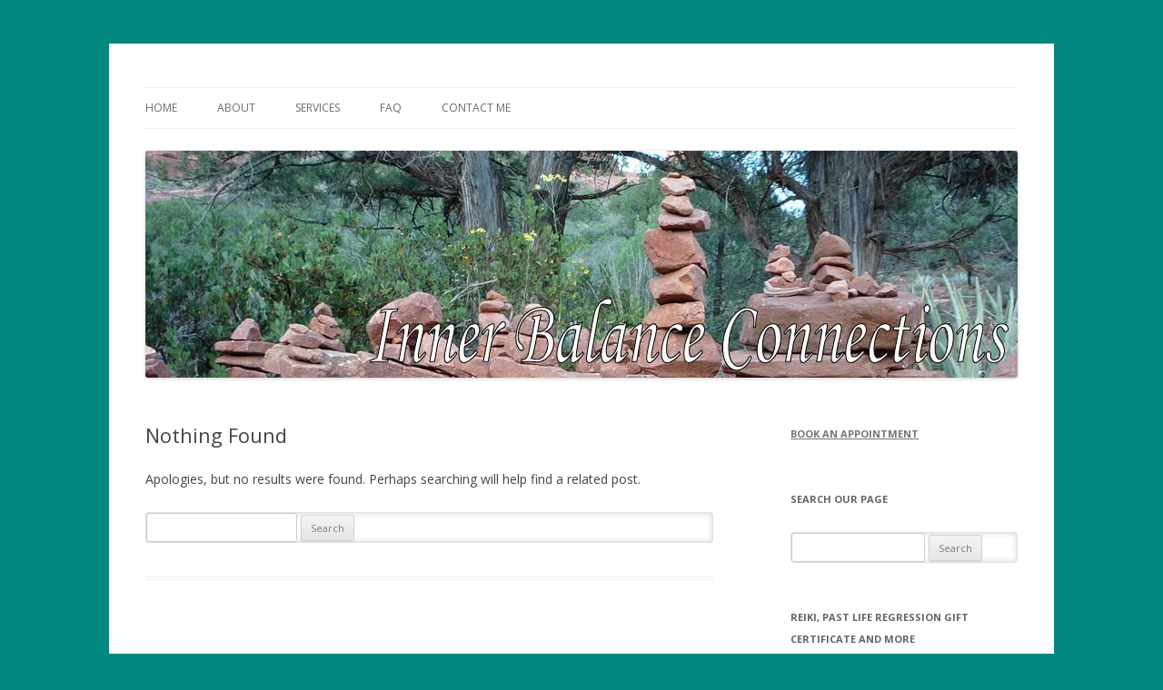

--- FILE ---
content_type: text/html; charset=UTF-8
request_url: http://www.innerbalanceconnections.com/tag/recuperation/
body_size: 11389
content:
<!DOCTYPE html>
<!--[if IE 7]>
<html class="ie ie7" lang="en-US">
<![endif]-->
<!--[if IE 8]>
<html class="ie ie8" lang="en-US">
<![endif]-->
<!--[if !(IE 7) & !(IE 8)]><!-->
<html lang="en-US">
<!--<![endif]-->
<head>
<meta charset="UTF-8" />
<meta name="viewport" content="width=device-width" />
<title>recuperation | Inner Balance Connections</title>
<link rel="profile" href="https://gmpg.org/xfn/11" />
<link rel="pingback" href="http://www.innerbalanceconnections.com/xmlrpc.php">
<!--[if lt IE 9]>
<script src="http://www.innerbalanceconnections.com/wp-content/themes/twentytwelve/js/html5.js?ver=3.7.0" type="text/javascript"></script>
<![endif]-->
<meta name='robots' content='max-image-preview:large' />
<link rel='dns-prefetch' href='//static.addtoany.com' />
<link rel='dns-prefetch' href='//fonts.googleapis.com' />
<link href='https://fonts.gstatic.com' crossorigin rel='preconnect' />
<link rel="alternate" type="application/rss+xml" title="Inner Balance Connections &raquo; Feed" href="http://www.innerbalanceconnections.com/feed/" />
<link rel="alternate" type="application/rss+xml" title="Inner Balance Connections &raquo; Comments Feed" href="http://www.innerbalanceconnections.com/comments/feed/" />
<link rel="alternate" type="application/rss+xml" title="Inner Balance Connections &raquo; recuperation Tag Feed" href="http://www.innerbalanceconnections.com/tag/recuperation/feed/" />
<script type="text/javascript">
window._wpemojiSettings = {"baseUrl":"https:\/\/s.w.org\/images\/core\/emoji\/14.0.0\/72x72\/","ext":".png","svgUrl":"https:\/\/s.w.org\/images\/core\/emoji\/14.0.0\/svg\/","svgExt":".svg","source":{"concatemoji":"http:\/\/www.innerbalanceconnections.com\/wp-includes\/js\/wp-emoji-release.min.js?ver=6.1.9"}};
/*! This file is auto-generated */
!function(e,a,t){var n,r,o,i=a.createElement("canvas"),p=i.getContext&&i.getContext("2d");function s(e,t){var a=String.fromCharCode,e=(p.clearRect(0,0,i.width,i.height),p.fillText(a.apply(this,e),0,0),i.toDataURL());return p.clearRect(0,0,i.width,i.height),p.fillText(a.apply(this,t),0,0),e===i.toDataURL()}function c(e){var t=a.createElement("script");t.src=e,t.defer=t.type="text/javascript",a.getElementsByTagName("head")[0].appendChild(t)}for(o=Array("flag","emoji"),t.supports={everything:!0,everythingExceptFlag:!0},r=0;r<o.length;r++)t.supports[o[r]]=function(e){if(p&&p.fillText)switch(p.textBaseline="top",p.font="600 32px Arial",e){case"flag":return s([127987,65039,8205,9895,65039],[127987,65039,8203,9895,65039])?!1:!s([55356,56826,55356,56819],[55356,56826,8203,55356,56819])&&!s([55356,57332,56128,56423,56128,56418,56128,56421,56128,56430,56128,56423,56128,56447],[55356,57332,8203,56128,56423,8203,56128,56418,8203,56128,56421,8203,56128,56430,8203,56128,56423,8203,56128,56447]);case"emoji":return!s([129777,127995,8205,129778,127999],[129777,127995,8203,129778,127999])}return!1}(o[r]),t.supports.everything=t.supports.everything&&t.supports[o[r]],"flag"!==o[r]&&(t.supports.everythingExceptFlag=t.supports.everythingExceptFlag&&t.supports[o[r]]);t.supports.everythingExceptFlag=t.supports.everythingExceptFlag&&!t.supports.flag,t.DOMReady=!1,t.readyCallback=function(){t.DOMReady=!0},t.supports.everything||(n=function(){t.readyCallback()},a.addEventListener?(a.addEventListener("DOMContentLoaded",n,!1),e.addEventListener("load",n,!1)):(e.attachEvent("onload",n),a.attachEvent("onreadystatechange",function(){"complete"===a.readyState&&t.readyCallback()})),(e=t.source||{}).concatemoji?c(e.concatemoji):e.wpemoji&&e.twemoji&&(c(e.twemoji),c(e.wpemoji)))}(window,document,window._wpemojiSettings);
</script>
<style type="text/css">
img.wp-smiley,
img.emoji {
	display: inline !important;
	border: none !important;
	box-shadow: none !important;
	height: 1em !important;
	width: 1em !important;
	margin: 0 0.07em !important;
	vertical-align: -0.1em !important;
	background: none !important;
	padding: 0 !important;
}
</style>
	<link rel='stylesheet' id='wppg-photo-css-css' href='http://www.innerbalanceconnections.com/wp-content/plugins/simple-photo-gallery/css/wppg-photo.css?ver=1.8.1' type='text/css' media='all' />
<link rel='stylesheet' id='jquery.bxslider-css' href='//www.innerbalanceconnections.com/wp-content/plugins/testimonials-widget/includes/libraries/testimonials-widget/includes/libraries/bxslider-4/dist/jquery.bxslider.css?ver=6.1.9' type='text/css' media='all' />
<link rel='stylesheet' id='Axl_Testimonials_Widget-css' href='//www.innerbalanceconnections.com/wp-content/plugins/testimonials-widget/includes/libraries/testimonials-widget/assets/css/testimonials-widget.css?ver=6.1.9' type='text/css' media='all' />
<link rel='stylesheet' id='Axl_Testimonials_Widget_Premium-css' href='//www.innerbalanceconnections.com/wp-content/plugins/testimonials-widget/assets/css/testimonials-widget-premium.css?ver=6.1.9' type='text/css' media='all' />
<link rel='stylesheet' id='testimonials-widget-premium-form-css' href='//www.innerbalanceconnections.com/wp-content/plugins/testimonials-widget/assets/css/testimonials-widget-premium-form.css?ver=6.1.9' type='text/css' media='all' />
<link rel='stylesheet' id='wp-block-library-css' href='http://www.innerbalanceconnections.com/wp-includes/css/dist/block-library/style.min.css?ver=6.1.9' type='text/css' media='all' />
<style id='wp-block-library-theme-inline-css' type='text/css'>
.wp-block-audio figcaption{color:#555;font-size:13px;text-align:center}.is-dark-theme .wp-block-audio figcaption{color:hsla(0,0%,100%,.65)}.wp-block-audio{margin:0 0 1em}.wp-block-code{border:1px solid #ccc;border-radius:4px;font-family:Menlo,Consolas,monaco,monospace;padding:.8em 1em}.wp-block-embed figcaption{color:#555;font-size:13px;text-align:center}.is-dark-theme .wp-block-embed figcaption{color:hsla(0,0%,100%,.65)}.wp-block-embed{margin:0 0 1em}.blocks-gallery-caption{color:#555;font-size:13px;text-align:center}.is-dark-theme .blocks-gallery-caption{color:hsla(0,0%,100%,.65)}.wp-block-image figcaption{color:#555;font-size:13px;text-align:center}.is-dark-theme .wp-block-image figcaption{color:hsla(0,0%,100%,.65)}.wp-block-image{margin:0 0 1em}.wp-block-pullquote{border-top:4px solid;border-bottom:4px solid;margin-bottom:1.75em;color:currentColor}.wp-block-pullquote__citation,.wp-block-pullquote cite,.wp-block-pullquote footer{color:currentColor;text-transform:uppercase;font-size:.8125em;font-style:normal}.wp-block-quote{border-left:.25em solid;margin:0 0 1.75em;padding-left:1em}.wp-block-quote cite,.wp-block-quote footer{color:currentColor;font-size:.8125em;position:relative;font-style:normal}.wp-block-quote.has-text-align-right{border-left:none;border-right:.25em solid;padding-left:0;padding-right:1em}.wp-block-quote.has-text-align-center{border:none;padding-left:0}.wp-block-quote.is-large,.wp-block-quote.is-style-large,.wp-block-quote.is-style-plain{border:none}.wp-block-search .wp-block-search__label{font-weight:700}.wp-block-search__button{border:1px solid #ccc;padding:.375em .625em}:where(.wp-block-group.has-background){padding:1.25em 2.375em}.wp-block-separator.has-css-opacity{opacity:.4}.wp-block-separator{border:none;border-bottom:2px solid;margin-left:auto;margin-right:auto}.wp-block-separator.has-alpha-channel-opacity{opacity:1}.wp-block-separator:not(.is-style-wide):not(.is-style-dots){width:100px}.wp-block-separator.has-background:not(.is-style-dots){border-bottom:none;height:1px}.wp-block-separator.has-background:not(.is-style-wide):not(.is-style-dots){height:2px}.wp-block-table{margin:"0 0 1em 0"}.wp-block-table thead{border-bottom:3px solid}.wp-block-table tfoot{border-top:3px solid}.wp-block-table td,.wp-block-table th{word-break:normal}.wp-block-table figcaption{color:#555;font-size:13px;text-align:center}.is-dark-theme .wp-block-table figcaption{color:hsla(0,0%,100%,.65)}.wp-block-video figcaption{color:#555;font-size:13px;text-align:center}.is-dark-theme .wp-block-video figcaption{color:hsla(0,0%,100%,.65)}.wp-block-video{margin:0 0 1em}.wp-block-template-part.has-background{padding:1.25em 2.375em;margin-top:0;margin-bottom:0}
</style>
<link rel='stylesheet' id='classic-theme-styles-css' href='http://www.innerbalanceconnections.com/wp-includes/css/classic-themes.min.css?ver=1' type='text/css' media='all' />
<style id='global-styles-inline-css' type='text/css'>
body{--wp--preset--color--black: #000000;--wp--preset--color--cyan-bluish-gray: #abb8c3;--wp--preset--color--white: #fff;--wp--preset--color--pale-pink: #f78da7;--wp--preset--color--vivid-red: #cf2e2e;--wp--preset--color--luminous-vivid-orange: #ff6900;--wp--preset--color--luminous-vivid-amber: #fcb900;--wp--preset--color--light-green-cyan: #7bdcb5;--wp--preset--color--vivid-green-cyan: #00d084;--wp--preset--color--pale-cyan-blue: #8ed1fc;--wp--preset--color--vivid-cyan-blue: #0693e3;--wp--preset--color--vivid-purple: #9b51e0;--wp--preset--color--blue: #21759b;--wp--preset--color--dark-gray: #444;--wp--preset--color--medium-gray: #9f9f9f;--wp--preset--color--light-gray: #e6e6e6;--wp--preset--gradient--vivid-cyan-blue-to-vivid-purple: linear-gradient(135deg,rgba(6,147,227,1) 0%,rgb(155,81,224) 100%);--wp--preset--gradient--light-green-cyan-to-vivid-green-cyan: linear-gradient(135deg,rgb(122,220,180) 0%,rgb(0,208,130) 100%);--wp--preset--gradient--luminous-vivid-amber-to-luminous-vivid-orange: linear-gradient(135deg,rgba(252,185,0,1) 0%,rgba(255,105,0,1) 100%);--wp--preset--gradient--luminous-vivid-orange-to-vivid-red: linear-gradient(135deg,rgba(255,105,0,1) 0%,rgb(207,46,46) 100%);--wp--preset--gradient--very-light-gray-to-cyan-bluish-gray: linear-gradient(135deg,rgb(238,238,238) 0%,rgb(169,184,195) 100%);--wp--preset--gradient--cool-to-warm-spectrum: linear-gradient(135deg,rgb(74,234,220) 0%,rgb(151,120,209) 20%,rgb(207,42,186) 40%,rgb(238,44,130) 60%,rgb(251,105,98) 80%,rgb(254,248,76) 100%);--wp--preset--gradient--blush-light-purple: linear-gradient(135deg,rgb(255,206,236) 0%,rgb(152,150,240) 100%);--wp--preset--gradient--blush-bordeaux: linear-gradient(135deg,rgb(254,205,165) 0%,rgb(254,45,45) 50%,rgb(107,0,62) 100%);--wp--preset--gradient--luminous-dusk: linear-gradient(135deg,rgb(255,203,112) 0%,rgb(199,81,192) 50%,rgb(65,88,208) 100%);--wp--preset--gradient--pale-ocean: linear-gradient(135deg,rgb(255,245,203) 0%,rgb(182,227,212) 50%,rgb(51,167,181) 100%);--wp--preset--gradient--electric-grass: linear-gradient(135deg,rgb(202,248,128) 0%,rgb(113,206,126) 100%);--wp--preset--gradient--midnight: linear-gradient(135deg,rgb(2,3,129) 0%,rgb(40,116,252) 100%);--wp--preset--duotone--dark-grayscale: url('#wp-duotone-dark-grayscale');--wp--preset--duotone--grayscale: url('#wp-duotone-grayscale');--wp--preset--duotone--purple-yellow: url('#wp-duotone-purple-yellow');--wp--preset--duotone--blue-red: url('#wp-duotone-blue-red');--wp--preset--duotone--midnight: url('#wp-duotone-midnight');--wp--preset--duotone--magenta-yellow: url('#wp-duotone-magenta-yellow');--wp--preset--duotone--purple-green: url('#wp-duotone-purple-green');--wp--preset--duotone--blue-orange: url('#wp-duotone-blue-orange');--wp--preset--font-size--small: 13px;--wp--preset--font-size--medium: 20px;--wp--preset--font-size--large: 36px;--wp--preset--font-size--x-large: 42px;--wp--preset--spacing--20: 0.44rem;--wp--preset--spacing--30: 0.67rem;--wp--preset--spacing--40: 1rem;--wp--preset--spacing--50: 1.5rem;--wp--preset--spacing--60: 2.25rem;--wp--preset--spacing--70: 3.38rem;--wp--preset--spacing--80: 5.06rem;}:where(.is-layout-flex){gap: 0.5em;}body .is-layout-flow > .alignleft{float: left;margin-inline-start: 0;margin-inline-end: 2em;}body .is-layout-flow > .alignright{float: right;margin-inline-start: 2em;margin-inline-end: 0;}body .is-layout-flow > .aligncenter{margin-left: auto !important;margin-right: auto !important;}body .is-layout-constrained > .alignleft{float: left;margin-inline-start: 0;margin-inline-end: 2em;}body .is-layout-constrained > .alignright{float: right;margin-inline-start: 2em;margin-inline-end: 0;}body .is-layout-constrained > .aligncenter{margin-left: auto !important;margin-right: auto !important;}body .is-layout-constrained > :where(:not(.alignleft):not(.alignright):not(.alignfull)){max-width: var(--wp--style--global--content-size);margin-left: auto !important;margin-right: auto !important;}body .is-layout-constrained > .alignwide{max-width: var(--wp--style--global--wide-size);}body .is-layout-flex{display: flex;}body .is-layout-flex{flex-wrap: wrap;align-items: center;}body .is-layout-flex > *{margin: 0;}:where(.wp-block-columns.is-layout-flex){gap: 2em;}.has-black-color{color: var(--wp--preset--color--black) !important;}.has-cyan-bluish-gray-color{color: var(--wp--preset--color--cyan-bluish-gray) !important;}.has-white-color{color: var(--wp--preset--color--white) !important;}.has-pale-pink-color{color: var(--wp--preset--color--pale-pink) !important;}.has-vivid-red-color{color: var(--wp--preset--color--vivid-red) !important;}.has-luminous-vivid-orange-color{color: var(--wp--preset--color--luminous-vivid-orange) !important;}.has-luminous-vivid-amber-color{color: var(--wp--preset--color--luminous-vivid-amber) !important;}.has-light-green-cyan-color{color: var(--wp--preset--color--light-green-cyan) !important;}.has-vivid-green-cyan-color{color: var(--wp--preset--color--vivid-green-cyan) !important;}.has-pale-cyan-blue-color{color: var(--wp--preset--color--pale-cyan-blue) !important;}.has-vivid-cyan-blue-color{color: var(--wp--preset--color--vivid-cyan-blue) !important;}.has-vivid-purple-color{color: var(--wp--preset--color--vivid-purple) !important;}.has-black-background-color{background-color: var(--wp--preset--color--black) !important;}.has-cyan-bluish-gray-background-color{background-color: var(--wp--preset--color--cyan-bluish-gray) !important;}.has-white-background-color{background-color: var(--wp--preset--color--white) !important;}.has-pale-pink-background-color{background-color: var(--wp--preset--color--pale-pink) !important;}.has-vivid-red-background-color{background-color: var(--wp--preset--color--vivid-red) !important;}.has-luminous-vivid-orange-background-color{background-color: var(--wp--preset--color--luminous-vivid-orange) !important;}.has-luminous-vivid-amber-background-color{background-color: var(--wp--preset--color--luminous-vivid-amber) !important;}.has-light-green-cyan-background-color{background-color: var(--wp--preset--color--light-green-cyan) !important;}.has-vivid-green-cyan-background-color{background-color: var(--wp--preset--color--vivid-green-cyan) !important;}.has-pale-cyan-blue-background-color{background-color: var(--wp--preset--color--pale-cyan-blue) !important;}.has-vivid-cyan-blue-background-color{background-color: var(--wp--preset--color--vivid-cyan-blue) !important;}.has-vivid-purple-background-color{background-color: var(--wp--preset--color--vivid-purple) !important;}.has-black-border-color{border-color: var(--wp--preset--color--black) !important;}.has-cyan-bluish-gray-border-color{border-color: var(--wp--preset--color--cyan-bluish-gray) !important;}.has-white-border-color{border-color: var(--wp--preset--color--white) !important;}.has-pale-pink-border-color{border-color: var(--wp--preset--color--pale-pink) !important;}.has-vivid-red-border-color{border-color: var(--wp--preset--color--vivid-red) !important;}.has-luminous-vivid-orange-border-color{border-color: var(--wp--preset--color--luminous-vivid-orange) !important;}.has-luminous-vivid-amber-border-color{border-color: var(--wp--preset--color--luminous-vivid-amber) !important;}.has-light-green-cyan-border-color{border-color: var(--wp--preset--color--light-green-cyan) !important;}.has-vivid-green-cyan-border-color{border-color: var(--wp--preset--color--vivid-green-cyan) !important;}.has-pale-cyan-blue-border-color{border-color: var(--wp--preset--color--pale-cyan-blue) !important;}.has-vivid-cyan-blue-border-color{border-color: var(--wp--preset--color--vivid-cyan-blue) !important;}.has-vivid-purple-border-color{border-color: var(--wp--preset--color--vivid-purple) !important;}.has-vivid-cyan-blue-to-vivid-purple-gradient-background{background: var(--wp--preset--gradient--vivid-cyan-blue-to-vivid-purple) !important;}.has-light-green-cyan-to-vivid-green-cyan-gradient-background{background: var(--wp--preset--gradient--light-green-cyan-to-vivid-green-cyan) !important;}.has-luminous-vivid-amber-to-luminous-vivid-orange-gradient-background{background: var(--wp--preset--gradient--luminous-vivid-amber-to-luminous-vivid-orange) !important;}.has-luminous-vivid-orange-to-vivid-red-gradient-background{background: var(--wp--preset--gradient--luminous-vivid-orange-to-vivid-red) !important;}.has-very-light-gray-to-cyan-bluish-gray-gradient-background{background: var(--wp--preset--gradient--very-light-gray-to-cyan-bluish-gray) !important;}.has-cool-to-warm-spectrum-gradient-background{background: var(--wp--preset--gradient--cool-to-warm-spectrum) !important;}.has-blush-light-purple-gradient-background{background: var(--wp--preset--gradient--blush-light-purple) !important;}.has-blush-bordeaux-gradient-background{background: var(--wp--preset--gradient--blush-bordeaux) !important;}.has-luminous-dusk-gradient-background{background: var(--wp--preset--gradient--luminous-dusk) !important;}.has-pale-ocean-gradient-background{background: var(--wp--preset--gradient--pale-ocean) !important;}.has-electric-grass-gradient-background{background: var(--wp--preset--gradient--electric-grass) !important;}.has-midnight-gradient-background{background: var(--wp--preset--gradient--midnight) !important;}.has-small-font-size{font-size: var(--wp--preset--font-size--small) !important;}.has-medium-font-size{font-size: var(--wp--preset--font-size--medium) !important;}.has-large-font-size{font-size: var(--wp--preset--font-size--large) !important;}.has-x-large-font-size{font-size: var(--wp--preset--font-size--x-large) !important;}
.wp-block-navigation a:where(:not(.wp-element-button)){color: inherit;}
:where(.wp-block-columns.is-layout-flex){gap: 2em;}
.wp-block-pullquote{font-size: 1.5em;line-height: 1.6;}
</style>
<link rel='stylesheet' id='cntctfrm_form_style-css' href='http://www.innerbalanceconnections.com/wp-content/plugins/contact-form-plugin/css/form_style.css?ver=4.2.8' type='text/css' media='all' />
<link rel='stylesheet' id='fcbkbttn_icon-css' href='http://www.innerbalanceconnections.com/wp-content/plugins/facebook-button-plugin/css/icon.css?ver=6.1.9' type='text/css' media='all' />
<link rel='stylesheet' id='fcbkbttn_stylesheet-css' href='http://www.innerbalanceconnections.com/wp-content/plugins/facebook-button-plugin/css/style.css?ver=6.1.9' type='text/css' media='all' />
<link rel='stylesheet' id='twentytwelve-fonts-css' href='https://fonts.googleapis.com/css?family=Open+Sans%3A400italic%2C700italic%2C400%2C700&#038;subset=latin%2Clatin-ext&#038;display=fallback' type='text/css' media='all' />
<link rel='stylesheet' id='twentytwelve-style-css' href='http://www.innerbalanceconnections.com/wp-content/themes/twentytwelve/style.css?ver=20221101' type='text/css' media='all' />
<link rel='stylesheet' id='twentytwelve-block-style-css' href='http://www.innerbalanceconnections.com/wp-content/themes/twentytwelve/css/blocks.css?ver=20190406' type='text/css' media='all' />
<!--[if lt IE 9]>
<link rel='stylesheet' id='twentytwelve-ie-css' href='http://www.innerbalanceconnections.com/wp-content/themes/twentytwelve/css/ie.css?ver=20150214' type='text/css' media='all' />
<![endif]-->
<link rel='stylesheet' id='addtoany-css' href='http://www.innerbalanceconnections.com/wp-content/plugins/add-to-any/addtoany.min.css?ver=1.16' type='text/css' media='all' />
<link rel='stylesheet' id='otw-shortcode-general_foundicons-css' href='http://www.innerbalanceconnections.com/wp-content/plugins/info-boxes-shortcode-and-widget/include/otw_components/otw_shortcode/css/general_foundicons.css?ver=6.1.9' type='text/css' media='all' />
<link rel='stylesheet' id='otw-shortcode-social_foundicons-css' href='http://www.innerbalanceconnections.com/wp-content/plugins/info-boxes-shortcode-and-widget/include/otw_components/otw_shortcode/css/social_foundicons.css?ver=6.1.9' type='text/css' media='all' />
<link rel='stylesheet' id='otw-shortcode-css' href='http://www.innerbalanceconnections.com/wp-content/plugins/info-boxes-shortcode-and-widget/include/otw_components/otw_shortcode/css/otw_shortcode.css?ver=6.1.9' type='text/css' media='all' />
<script type='text/javascript' src='http://www.innerbalanceconnections.com/wp-includes/js/jquery/jquery.min.js?ver=3.6.1' id='jquery-core-js'></script>
<script type='text/javascript' src='http://www.innerbalanceconnections.com/wp-includes/js/jquery/jquery-migrate.min.js?ver=3.3.2' id='jquery-migrate-js'></script>
<script type='text/javascript' src='http://www.innerbalanceconnections.com/wp-content/plugins/simple-photo-gallery/js/jquery-lightbox/js/jquery.lightbox-0.5.js?ver=1.8.1' id='jquery-lightbox-js'></script>
<script type='text/javascript' id='addtoany-core-js-before'>
window.a2a_config=window.a2a_config||{};a2a_config.callbacks=[];a2a_config.overlays=[];a2a_config.templates={};
</script>
<script type='text/javascript' async src='https://static.addtoany.com/menu/page.js' id='addtoany-core-js'></script>
<script type='text/javascript' async src='http://www.innerbalanceconnections.com/wp-content/plugins/add-to-any/addtoany.min.js?ver=1.1' id='addtoany-jquery-js'></script>
<script type='text/javascript' src='http://www.innerbalanceconnections.com/wp-content/plugins/facebook-button-plugin/js/script.js?ver=6.1.9' id='fcbkbttn_script-js'></script>
<link rel="https://api.w.org/" href="http://www.innerbalanceconnections.com/wp-json/" /><link rel="alternate" type="application/json" href="http://www.innerbalanceconnections.com/wp-json/wp/v2/tags/31" /><link rel="EditURI" type="application/rsd+xml" title="RSD" href="http://www.innerbalanceconnections.com/xmlrpc.php?rsd" />
<link rel="wlwmanifest" type="application/wlwmanifest+xml" href="http://www.innerbalanceconnections.com/wp-includes/wlwmanifest.xml" />
<meta name="generator" content="WordPress 6.1.9" />

<!-- fcbkbttn meta start -->
<meta property="og:url" content="http://www.innerbalanceconnections.com/tag/recuperation"/>
<meta property="og:title" content="Tag: &lt;span&gt;recuperation&lt;/span&gt;"/>
<meta property="og:site_name" content="Inner Balance Connections"/>
<!-- fcbkbttn meta end -->
	<style type="text/css" id="twentytwelve-header-css">
		.site-title,
	.site-description {
		position: absolute;
		clip: rect(1px 1px 1px 1px); /* IE7 */
		clip: rect(1px, 1px, 1px, 1px);
	}
			</style>
	<style type="text/css" id="custom-background-css">
body.custom-background { background-color: #018980; }
</style>
	</head>

<body class="archive tag tag-recuperation tag-31 custom-background wp-embed-responsive custom-font-enabled single-author">
<svg xmlns="http://www.w3.org/2000/svg" viewBox="0 0 0 0" width="0" height="0" focusable="false" role="none" style="visibility: hidden; position: absolute; left: -9999px; overflow: hidden;" ><defs><filter id="wp-duotone-dark-grayscale"><feColorMatrix color-interpolation-filters="sRGB" type="matrix" values=" .299 .587 .114 0 0 .299 .587 .114 0 0 .299 .587 .114 0 0 .299 .587 .114 0 0 " /><feComponentTransfer color-interpolation-filters="sRGB" ><feFuncR type="table" tableValues="0 0.49803921568627" /><feFuncG type="table" tableValues="0 0.49803921568627" /><feFuncB type="table" tableValues="0 0.49803921568627" /><feFuncA type="table" tableValues="1 1" /></feComponentTransfer><feComposite in2="SourceGraphic" operator="in" /></filter></defs></svg><svg xmlns="http://www.w3.org/2000/svg" viewBox="0 0 0 0" width="0" height="0" focusable="false" role="none" style="visibility: hidden; position: absolute; left: -9999px; overflow: hidden;" ><defs><filter id="wp-duotone-grayscale"><feColorMatrix color-interpolation-filters="sRGB" type="matrix" values=" .299 .587 .114 0 0 .299 .587 .114 0 0 .299 .587 .114 0 0 .299 .587 .114 0 0 " /><feComponentTransfer color-interpolation-filters="sRGB" ><feFuncR type="table" tableValues="0 1" /><feFuncG type="table" tableValues="0 1" /><feFuncB type="table" tableValues="0 1" /><feFuncA type="table" tableValues="1 1" /></feComponentTransfer><feComposite in2="SourceGraphic" operator="in" /></filter></defs></svg><svg xmlns="http://www.w3.org/2000/svg" viewBox="0 0 0 0" width="0" height="0" focusable="false" role="none" style="visibility: hidden; position: absolute; left: -9999px; overflow: hidden;" ><defs><filter id="wp-duotone-purple-yellow"><feColorMatrix color-interpolation-filters="sRGB" type="matrix" values=" .299 .587 .114 0 0 .299 .587 .114 0 0 .299 .587 .114 0 0 .299 .587 .114 0 0 " /><feComponentTransfer color-interpolation-filters="sRGB" ><feFuncR type="table" tableValues="0.54901960784314 0.98823529411765" /><feFuncG type="table" tableValues="0 1" /><feFuncB type="table" tableValues="0.71764705882353 0.25490196078431" /><feFuncA type="table" tableValues="1 1" /></feComponentTransfer><feComposite in2="SourceGraphic" operator="in" /></filter></defs></svg><svg xmlns="http://www.w3.org/2000/svg" viewBox="0 0 0 0" width="0" height="0" focusable="false" role="none" style="visibility: hidden; position: absolute; left: -9999px; overflow: hidden;" ><defs><filter id="wp-duotone-blue-red"><feColorMatrix color-interpolation-filters="sRGB" type="matrix" values=" .299 .587 .114 0 0 .299 .587 .114 0 0 .299 .587 .114 0 0 .299 .587 .114 0 0 " /><feComponentTransfer color-interpolation-filters="sRGB" ><feFuncR type="table" tableValues="0 1" /><feFuncG type="table" tableValues="0 0.27843137254902" /><feFuncB type="table" tableValues="0.5921568627451 0.27843137254902" /><feFuncA type="table" tableValues="1 1" /></feComponentTransfer><feComposite in2="SourceGraphic" operator="in" /></filter></defs></svg><svg xmlns="http://www.w3.org/2000/svg" viewBox="0 0 0 0" width="0" height="0" focusable="false" role="none" style="visibility: hidden; position: absolute; left: -9999px; overflow: hidden;" ><defs><filter id="wp-duotone-midnight"><feColorMatrix color-interpolation-filters="sRGB" type="matrix" values=" .299 .587 .114 0 0 .299 .587 .114 0 0 .299 .587 .114 0 0 .299 .587 .114 0 0 " /><feComponentTransfer color-interpolation-filters="sRGB" ><feFuncR type="table" tableValues="0 0" /><feFuncG type="table" tableValues="0 0.64705882352941" /><feFuncB type="table" tableValues="0 1" /><feFuncA type="table" tableValues="1 1" /></feComponentTransfer><feComposite in2="SourceGraphic" operator="in" /></filter></defs></svg><svg xmlns="http://www.w3.org/2000/svg" viewBox="0 0 0 0" width="0" height="0" focusable="false" role="none" style="visibility: hidden; position: absolute; left: -9999px; overflow: hidden;" ><defs><filter id="wp-duotone-magenta-yellow"><feColorMatrix color-interpolation-filters="sRGB" type="matrix" values=" .299 .587 .114 0 0 .299 .587 .114 0 0 .299 .587 .114 0 0 .299 .587 .114 0 0 " /><feComponentTransfer color-interpolation-filters="sRGB" ><feFuncR type="table" tableValues="0.78039215686275 1" /><feFuncG type="table" tableValues="0 0.94901960784314" /><feFuncB type="table" tableValues="0.35294117647059 0.47058823529412" /><feFuncA type="table" tableValues="1 1" /></feComponentTransfer><feComposite in2="SourceGraphic" operator="in" /></filter></defs></svg><svg xmlns="http://www.w3.org/2000/svg" viewBox="0 0 0 0" width="0" height="0" focusable="false" role="none" style="visibility: hidden; position: absolute; left: -9999px; overflow: hidden;" ><defs><filter id="wp-duotone-purple-green"><feColorMatrix color-interpolation-filters="sRGB" type="matrix" values=" .299 .587 .114 0 0 .299 .587 .114 0 0 .299 .587 .114 0 0 .299 .587 .114 0 0 " /><feComponentTransfer color-interpolation-filters="sRGB" ><feFuncR type="table" tableValues="0.65098039215686 0.40392156862745" /><feFuncG type="table" tableValues="0 1" /><feFuncB type="table" tableValues="0.44705882352941 0.4" /><feFuncA type="table" tableValues="1 1" /></feComponentTransfer><feComposite in2="SourceGraphic" operator="in" /></filter></defs></svg><svg xmlns="http://www.w3.org/2000/svg" viewBox="0 0 0 0" width="0" height="0" focusable="false" role="none" style="visibility: hidden; position: absolute; left: -9999px; overflow: hidden;" ><defs><filter id="wp-duotone-blue-orange"><feColorMatrix color-interpolation-filters="sRGB" type="matrix" values=" .299 .587 .114 0 0 .299 .587 .114 0 0 .299 .587 .114 0 0 .299 .587 .114 0 0 " /><feComponentTransfer color-interpolation-filters="sRGB" ><feFuncR type="table" tableValues="0.098039215686275 1" /><feFuncG type="table" tableValues="0 0.66274509803922" /><feFuncB type="table" tableValues="0.84705882352941 0.41960784313725" /><feFuncA type="table" tableValues="1 1" /></feComponentTransfer><feComposite in2="SourceGraphic" operator="in" /></filter></defs></svg><div id="page" class="hfeed site">
	<header id="masthead" class="site-header">
		<hgroup>
			<h1 class="site-title"><a href="http://www.innerbalanceconnections.com/" title="Inner Balance Connections" rel="home">Inner Balance Connections</a></h1>
			<h2 class="site-description">Self-discovery, exploring your inner wisdom</h2>
		</hgroup>

		<nav id="site-navigation" class="main-navigation">
			<button class="menu-toggle">Menu</button>
			<a class="assistive-text" href="#content" title="Skip to content">Skip to content</a>
			<div class="menu-home-container"><ul id="menu-home" class="nav-menu"><li id="menu-item-43" class="menu-item menu-item-type-post_type menu-item-object-page menu-item-home menu-item-43"><a title="The way to live not so ordinary life" href="http://www.innerbalanceconnections.com/">Home</a></li>
<li id="menu-item-70" class="menu-item menu-item-type-post_type menu-item-object-page menu-item-70"><a title="My story" href="http://www.innerbalanceconnections.com/about-us/">About</a></li>
<li id="menu-item-99" class="menu-item menu-item-type-post_type menu-item-object-page menu-item-99"><a title="Services &#8211; Helping you in a different ways" href="http://www.innerbalanceconnections.com/services/">Services</a></li>
<li id="menu-item-100" class="menu-item menu-item-type-post_type menu-item-object-page menu-item-100"><a title="Finding some answers" href="http://www.innerbalanceconnections.com/frequently-asked-questions/">FAQ</a></li>
<li id="menu-item-101" class="menu-item menu-item-type-post_type menu-item-object-page menu-item-101"><a title="How to find me &#8211; contact" href="http://www.innerbalanceconnections.com/contact-us/">Contact me</a></li>
</ul></div>		</nav><!-- #site-navigation -->

				<a href="http://www.innerbalanceconnections.com/"><img src="http://www.innerbalanceconnections.com/wp-content/uploads/2014/01/cropped-innerbalance_header_low2.jpg" class="header-image" width="960" height="250" alt="Inner Balance Connections" /></a>
			</header><!-- #masthead -->

	<div id="main" class="wrapper">

	<section id="primary" class="site-content">
		<div id="content" role="main">

					
	<article id="post-0" class="post no-results not-found">
		<header class="entry-header">
			<h1 class="entry-title">Nothing Found</h1>
		</header>

		<div class="entry-content">
			<p>Apologies, but no results were found. Perhaps searching will help find a related post.</p>
			<form role="search" method="get" id="searchform" class="searchform" action="http://www.innerbalanceconnections.com/">
				<div>
					<label class="screen-reader-text" for="s">Search for:</label>
					<input type="text" value="" name="s" id="s" />
					<input type="submit" id="searchsubmit" value="Search" />
				</div>
			</form>		</div><!-- .entry-content -->
	</article><!-- #post-0 -->
		
		</div><!-- #content -->
	</section><!-- #primary -->


			<div id="secondary" class="widget-area" role="complementary">
			<aside id="text-6" class="widget widget_text"><h3 class="widget-title"><a href="https://book.heygoldie.com/9f2210040807" target="_blank">BOOK AN APPOINTMENT</a></h3>			<div class="textwidget"></div>
		</aside><aside id="search-2" class="widget widget_search"><h3 class="widget-title">Search our page</h3><form role="search" method="get" id="searchform" class="searchform" action="http://www.innerbalanceconnections.com/">
				<div>
					<label class="screen-reader-text" for="s">Search for:</label>
					<input type="text" value="" name="s" id="s" />
					<input type="submit" id="searchsubmit" value="Search" />
				</div>
			</form></aside><aside id="widget_sp_image-6" class="widget widget_sp_image"><h3 class="widget-title">Reiki, past life regression gift certificate and more</h3><a href="http://www.innerbalanceconnections.com/contact-us/" target="_self" class="widget_sp_image-image-link" title="Reiki, past life regression gift certificate and more"><img width="300" height="195" alt="Reiki, past life regression gift certificate and more" class="attachment-medium aligncenter" style="max-width: 100%;" srcset="http://www.innerbalanceconnections.com/wp-content/uploads/2019/12/Reiki-gift-certificate_-both-big-300x195.jpg 300w, http://www.innerbalanceconnections.com/wp-content/uploads/2019/12/Reiki-gift-certificate_-both-big-768x500.jpg 768w, http://www.innerbalanceconnections.com/wp-content/uploads/2019/12/Reiki-gift-certificate_-both-big-624x406.jpg 624w, http://www.innerbalanceconnections.com/wp-content/uploads/2019/12/Reiki-gift-certificate_-both-big.jpg 960w" sizes="(max-width: 300px) 100vw, 300px" src="http://www.innerbalanceconnections.com/wp-content/uploads/2019/12/Reiki-gift-certificate_-both-big-300x195.jpg" /></a><div class="widget_sp_image-description" ><p>Reiki and Past Life Regression gift certificates are available through my website and in London, at BioMech. Past Life Regression gift certificates are also available in St.Thomas at Tru for U.<br />
Reiki regular price per session is $65. Christmas special gift of caring, Reiki session is only $50.</p>
</div></aside><aside id="widget_sp_image-5" class="widget widget_sp_image"><h3 class="widget-title">Ignite Your Intuition live workshop recording</h3><a href="http://www.innerbalanceconnections.com/classes/" target="_self" class="widget_sp_image-image-link" title="Ignite Your Intuition live workshop recording"><img width="350" height="197" alt="Ignite Your Intuition" class="attachment-full aligncenter" style="max-width: 100%;" srcset="http://www.innerbalanceconnections.com/wp-content/uploads/2016/08/Ignite-your-intuition_350.png 350w, http://www.innerbalanceconnections.com/wp-content/uploads/2016/08/Ignite-your-intuition_350-300x169.png 300w" sizes="(max-width: 350px) 100vw, 350px" src="http://www.innerbalanceconnections.com/wp-content/uploads/2016/08/Ignite-your-intuition_350.png" /></a><div class="widget_sp_image-description" ><p>Now you can participate in "Ignite Your Intuition" class from the comfort of your home.  If you we not able to attend it in person, here is the opportunity. Click on the below button to get an access to the recording. </p>
<form action="https://www.paypal.com/cgi-bin/webscr" method="post" target="_top">
<input type="hidden" name="cmd" value="_s-xclick"><br />
<input type="hidden" name="hosted_button_id" value="UUPJHHUPPBLNC"><br />
<input type="image" src="https://www.paypalobjects.com/en_US/i/btn/btn_buynowCC_LG.gif" border="0" name="submit" alt="PayPal - The safer, easier way to pay online!"><br />
<img alt="" border="0" src="https://www.paypalobjects.com/en_US/i/scr/pixel.gif" width="1" height="1"><br />
</form>
</div></aside><aside id="widget_sp_image-4" class="widget widget_sp_image"><h3 class="widget-title"><a href="https://www.youtube.com/watch?v=dMkCYD0sBiI" target="_blank">Sedona Journey guided meditation DVD</a></h3><a href="http://www.innerbalanceconnections.com/events/sedona-meditation-dvd/" target="_blank" class="widget_sp_image-image-link" title="Sedona Journey guided meditation DVD"><img width="200" height="261" alt="Sedona Journey guided meditation DVD" class="attachment-200x261 aligncenter" style="max-width: 100%;" src="http://www.innerbalanceconnections.com/wp-content/uploads/2016/01/Jbus-Sedona-meditation-front.jpg" /></a><div class="widget_sp_image-description" ><p>My new Sedona Journey guided meditation DVD now is available in several stores in London, ON. Experience walking up the path to the spot close to the top of Bell Rock.  Meditate there surrounded by the universal energy from the vortex. Click on the picture to learn more.</p>
<form action="https://www.paypal.com/cgi-bin/webscr" method="post" target="_top">
<input type="hidden" name="cmd" value="_s-xclick"><br />
<input type="hidden" name="hosted_button_id" value="LMDNNPXQGZF3J"><br />
<input type="image" src="https://www.paypalobjects.com/en_US/i/btn/btn_buynowCC_LG.gif" border="0" name="submit" alt="PayPal - The safer, easier way to pay online!"><br />
<img alt="" border="0" src="https://www.paypalobjects.com/en_US/i/scr/pixel.gif" width="1" height="1"><br />
</form>
</div></aside><aside id="testimonials_widget-2" class="widget Axl_Testimonials_Widget_Slider_Widget"><h3 class="widget-title"><a href="http://www.innerbalanceconnections.com/home-2/testimonials/" target="_blank"><a href="http://www.innerbalanceconnections.com/home-2/testimonials/">Success Stories</a></a></h3><div class="testimonials-widget-testimonials testimonials-widget-testimonials2">
<div class="testimonials-widget-testimonial whitespace post-923 testimonials-widget type-testimonials-widget status-publish category-balance-2 category-body-mind-spirit category-mind-over-matter tag-guided-meditation tag-relax tag-self-discovery" style="">
<!-- testimonials-widget-testimonials:923: -->
		<blockquote><p><span class="open-quote"></span>About Relax and Refocus &#8211; Journey into Your Inner Wisdom workshop:<br />
This helped me so much to learn how to meditate. i will be repeating it because i missed one …<span class="close-quote"></span> <a href="http://www.innerbalanceconnections.com/testimonial/kira-radar-london-on/" title="Complete testimonial by Kira Radar, London, ON"  class="more-link">Read more</a></p></blockquote>
			<div class="credit"><span class="author">Kira Radar, London, ON</span></div>
	</div>
<div class="testimonials-widget-testimonial whitespace post-500 testimonials-widget type-testimonials-widget status-publish category-therapeutic-touch tag-recuperation tag-surgery tag-therapeutic-touch" style="display: none;">
<!-- testimonials-widget-testimonials:500: -->
		<blockquote><p><span class="open-quote"></span>I had several Therapeutic Touch therapy sessions after my surgery to repair my Achilles. With this help, my recuperation time was reduced by three weeks. The do…<span class="close-quote"></span> <a href="http://www.innerbalanceconnections.com/testimonial/louise-griffith-on/" title="Complete testimonial by Louise Griffith, ON"  class="more-link">Read more</a></p></blockquote>
			<div class="credit"><span class="author">Louise Griffith, ON</span></div>
	</div>
<div class="testimonials-widget-testimonial whitespace post-497 testimonials-widget type-testimonials-widget status-publish category-reiki tag-reiki tag-relax" style="display: none;">
<!-- testimonials-widget-testimonials:497: -->
		<blockquote><p><span class="open-quote"></span><span style="color: #003300;">It was surprising that in a crowded room with many people talking, that once I lay down on the table and was covered by the blanket, I could totally relax as I …<span class="close-quote"></span> <a href="http://www.innerbalanceconnections.com/testimonial/susan-w/" title="Complete testimonial by Susan W."  class="more-link">Read more</a></span></p></blockquote>
			<div class="credit"><span class="author">Susan W.</span></div>
	</div>
<div class="testimonials-widget-testimonial whitespace post-502 testimonials-widget type-testimonials-widget status-publish category-hypnosis tag-fear-of-large-crowds tag-hypnosis" style="display: none;">
<!-- testimonials-widget-testimonials:502: -->
		<blockquote><p><span class="open-quote"></span>I have always had a fear of large crowds and being in tight quarters. After several sessions of hypnosis, I am able to stay calmer and stay cool while being in …<span class="close-quote"></span> <a href="http://www.innerbalanceconnections.com/testimonial/louise-griffith-london-on/" title="Complete testimonial by Louise Griffith, London, ON"  class="more-link">Read more</a></p></blockquote>
			<div class="credit"><span class="author">Louise Griffith, London, ON</span></div>
	</div>
<div class="testimonials-widget-testimonial whitespace post-921 testimonials-widget type-testimonials-widget status-publish category-balance-2 category-body-mind-spirit category-mind-over-matter tag-guided-meditation tag-mother-nature tag-relax tag-self-discovery" style="display: none;">
<!-- testimonials-widget-testimonials:921: -->
		<blockquote><p><span class="open-quote"></span>About Connect with Mother Nature guided meditation:<br />
First I must say &#8220;Thank You Jolanta!&#8221; This morning was amazing, a gift, and I am so glad I showed up and was…<span class="close-quote"></span> <a href="http://www.innerbalanceconnections.com/testimonial/tina-van-eldik/" title="Complete testimonial by Tina Van Eldik, London, ON"  class="more-link">Read more</a></p></blockquote>
			<div class="credit"><span class="author">Tina Van Eldik, London, ON</span></div>
	</div>
<div class="testimonials-widget-testimonial whitespace post-501 testimonials-widget type-testimonials-widget status-publish category-hypnosis category-therapeutic-touch tag-hypnosis tag-session tag-therapeutic-touch" style="display: none;">
<!-- testimonials-widget-testimonials:501: -->
		<blockquote><p><span class="open-quote"></span>I would recommend Jolanta for Therapeutic Touch. When I finished the session, I feel so grounded and light as a feather. When it comes to Hypnosis, Jolanta’s …<span class="close-quote"></span> <a href="http://www.innerbalanceconnections.com/testimonial/dianne-b-on/" title="Complete testimonial by Dianne B., London, ON"  class="more-link">Read more</a></p></blockquote>
			<div class="credit"><span class="author">Dianne B., London, ON</span></div>
	</div>
<div class="testimonials-widget-testimonial whitespace post-1201 testimonials-widget type-testimonials-widget status-publish category-abundance category-balance-2 category-body-mind-spirit category-reiki category-relaxation category-therapeutic-touch tag-body-mind-spirit-2 tag-inner-journey tag-reiki tag-relax tag-self-discovery tag-therapeutic-touch" style="display: none;">
<!-- testimonials-widget-testimonials:1201: -->
		<blockquote><p><span class="open-quote"></span>With so many transitions happening in my life, I felt like I had too many thoughts, ideas and emotions in my head that I had no clarity or peace to reason with …<span class="close-quote"></span> <a href="http://www.innerbalanceconnections.com/testimonial/vanessa-d-london-on/" title="Complete testimonial by Vanessa D. London, ON"  class="more-link">Read more</a></p></blockquote>
			<div class="credit"><span class="author">Vanessa D. London, ON</span></div>
	</div>
<div class="testimonials-widget-testimonial whitespace post-499 testimonials-widget type-testimonials-widget status-publish category-hypnosis category-reiki tag-customer-care tag-hypnosis tag-reiki" style="display: none;">
<!-- testimonials-widget-testimonials:499: -->
		<blockquote><p><span class="open-quote"></span>Jolanta Dabrowski treats her clients with respect and utmost care. Jolanta treated me using hypnosis and Reiki on two occasions, and I highly recommend her serv…<span class="close-quote"></span> <a href="http://www.innerbalanceconnections.com/testimonial/pam-w-c/" title="Complete testimonial by Pam W.C., London, ON"  class="more-link">Read more</a></p></blockquote>
			<div class="credit"><span class="author">Pam W.C., London, ON</span></div>
	</div>
<div class="testimonials-widget-testimonial whitespace post-924 testimonials-widget type-testimonials-widget status-publish category-balance-2 category-body-mind-spirit category-mind-over-matter tag-guided-meditation tag-relax tag-self-discovery" style="display: none;">
<!-- testimonials-widget-testimonials:924: -->
		<blockquote><p><span class="open-quote"></span>About Relax and Refocus &#8211; Journey into Your Inner Wisdom workshop:<br />
What a great evening. Jolanta you are a gifted facilitator. Looking forward to more sessions.…<span class="close-quote"></span> <a href="http://www.innerbalanceconnections.com/testimonial/elizabeth-galbraith-london-on/" title="Complete testimonial by Elizabeth Galbraith, London ON"  class="more-link">Read more</a></p></blockquote>
			<div class="credit"><span class="author">Elizabeth Galbraith, London ON</span></div>
	</div>
<div class="testimonials-widget-testimonial whitespace post-496 testimonials-widget type-testimonials-widget status-publish category-therapeutic-touch tag-pain-relief tag-relax tag-therapeutic-touch" style="display: none;">
<!-- testimonials-widget-testimonials:496: -->
		<blockquote><p><span class="open-quote"></span>Jolanta treated me for pain and swelling in my legs with Therapeutic Touch. During each session I felt tingling in my legs and things started moving which helpe…<span class="close-quote"></span> <a href="http://www.innerbalanceconnections.com/testimonial/jolanta-treated-me-for-pain-and-swelling-in-my-legs-with-therapeutic-touch-during-each-session-i-felt-tingling/" title="Complete testimonial by Sherry Lynn, Ilderton, ON"  class="more-link">Read more</a></p></blockquote>
			<div class="credit"><span class="author">Sherry Lynn, Ilderton, ON</span></div>
	</div>
</div>
<div class="testimonials-widget-testimonials bx-controls testimonials-widget-testimonials2-control"></div></aside><aside id="widget_sp_image-3" class="widget widget_sp_image"><h3 class="widget-title"><a href="http://www.innerbalanceconnections.com/contact-us/">Session online</a></h3><a href="http://www.innerbalanceconnections.com/services/" target="_blank" class="widget_sp_image-image-link" title="Session online"><img width="120" height="150" alt="Session online" class="attachment-120x150 aligncenter" style="max-width: 100%;" src="http://www.innerbalanceconnections.com/wp-content/uploads/2015/01/portrait_web_skype-IBC.jpg" /></a><div class="widget_sp_image-description" ><p>Would you like to have your session online via ZOOM from the comfort of your home? Please go to Contact Me page to book an appointment. </p>
</div></aside><aside id="archives-2" class="widget widget_archive"><h3 class="widget-title">Blog Archives</h3>		<label class="screen-reader-text" for="archives-dropdown-2">Blog Archives</label>
		<select id="archives-dropdown-2" name="archive-dropdown">
			
			<option value="">Select Month</option>
				<option value='http://www.innerbalanceconnections.com/2016/08/'> August 2016 </option>
	<option value='http://www.innerbalanceconnections.com/2016/05/'> May 2016 </option>
	<option value='http://www.innerbalanceconnections.com/2016/04/'> April 2016 </option>
	<option value='http://www.innerbalanceconnections.com/2016/03/'> March 2016 </option>
	<option value='http://www.innerbalanceconnections.com/2016/01/'> January 2016 </option>
	<option value='http://www.innerbalanceconnections.com/2015/12/'> December 2015 </option>
	<option value='http://www.innerbalanceconnections.com/2015/11/'> November 2015 </option>
	<option value='http://www.innerbalanceconnections.com/2015/10/'> October 2015 </option>
	<option value='http://www.innerbalanceconnections.com/2015/08/'> August 2015 </option>
	<option value='http://www.innerbalanceconnections.com/2015/07/'> July 2015 </option>
	<option value='http://www.innerbalanceconnections.com/2015/04/'> April 2015 </option>
	<option value='http://www.innerbalanceconnections.com/2015/03/'> March 2015 </option>
	<option value='http://www.innerbalanceconnections.com/2015/01/'> January 2015 </option>
	<option value='http://www.innerbalanceconnections.com/2014/12/'> December 2014 </option>

		</select>

<script type="text/javascript">
/* <![CDATA[ */
(function() {
	var dropdown = document.getElementById( "archives-dropdown-2" );
	function onSelectChange() {
		if ( dropdown.options[ dropdown.selectedIndex ].value !== '' ) {
			document.location.href = this.options[ this.selectedIndex ].value;
		}
	}
	dropdown.onchange = onSelectChange;
})();
/* ]]> */
</script>
			</aside><aside id="a2a_share_save_widget-2" class="widget widget_a2a_share_save_widget"><div class="a2a_kit a2a_kit_size_16 addtoany_list"><a class="a2a_button_facebook" href="https://www.addtoany.com/add_to/facebook?linkurl=http%3A%2F%2Fwww.innerbalanceconnections.com%2Ftag%2Frecuperation%2F&amp;linkname=recuperation%20%20Inner%20Balance%20Connections" title="Facebook" rel="nofollow noopener" target="_blank"></a><a class="a2a_dd addtoany_share_save addtoany_share" href="https://www.addtoany.com/share"><img src="https://static.addtoany.com/buttons/favicon.png" alt="Share"></a></div></aside>		</div><!-- #secondary -->
		</div><!-- #main .wrapper -->
	<footer id="colophon" role="contentinfo">
		<div class="site-info">
									<a href="https://wordpress.org/" class="imprint" title="Semantic Personal Publishing Platform">
				Proudly powered by WordPress			</a>
		</div><!-- .site-info -->
	</footer><!-- #colophon -->
</div><!-- #page -->

			<div id="fb-root"></div>
			<script async defer crossorigin="anonymous" src="https://connect.facebook.net/en_US/sdk.js#xfbml=1&version=v16.0&appId=1443946719181573&autoLogAppEvents=1"></script><script type='text/javascript' src='http://www.innerbalanceconnections.com/wp-content/themes/twentytwelve/js/navigation.js?ver=20141205' id='twentytwelve-navigation-js'></script>
<script type='text/javascript' src='//www.innerbalanceconnections.com/wp-content/plugins/testimonials-widget/includes/libraries/testimonials-widget/includes/libraries/bxslider-4/dist/jquery.bxslider.min.js?ver=4.1.2' id='jquery.bxslider-js'></script>
<script type='text/javascript' src='//www.innerbalanceconnections.com/wp-content/plugins/testimonials-widget/assets/js/jquery.cookie.min.js?ver=1.3.1' id='jquery.cookie-js'></script>
<script type='text/javascript' src='//www.innerbalanceconnections.com/wp-content/plugins/testimonials-widget/assets/js/jquery.raty.min.js?ver=2.5.2' id='jquery.raty-js'></script>
<script type="text/javascript">
function tw_2_next_index( index, increment ) {
	if ( ! increment ) {
		index++;
	}

	if ( null == index || isNaN( index ) || index >= 10 ) {
		index = 0;
	}

	jQuery.cookie('rotatePerPage2', index, { path: '/' });

	return index;
}

var cnt_tw_2 = 0;

jQuery(document).ready( function() {
cnt_tw_2 = jQuery.cookie('rotatePerPage2');
cnt_tw_2 = tw_2_next_index( cnt_tw_2, true );
});
</script><script type="text/javascript">
var tw_2 = null;

jQuery(document).ready(function() {
	/*added to check the screensize to enable swipe effect for the bxslider*/
	jQuery(window).on("resize", function (e) {
		checkScreenSize();
	});
	checkScreenSize()
	 /*custom function to process swipe effect*/
	 function checkScreenSize()
	{
		var newWindowWidth = jQuery(window).width();
		if (newWindowWidth >= 767)
		{
			tw_2 = jQuery('.testimonials-widget-testimonials2').bxSlider({
				adaptiveHeight: true,
				auto: true,
				autoControls: true,
				autoHover: true,
				prevSelector: '.testimonials-widget-testimonials2-control',
nextSelector: '.testimonials-widget-testimonials2-control',
				mode: 'fade',
				pager: false,
				pause: 10000,
				video: false,
				slideMargin: 2,
	startSlide: cnt_tw_2,
	onSlideAfter: function( $slideElement, oldIndex, newIndex ) {
		tw_2_next_index( newIndex );
	},
					adaptiveHeightSpeed: 500,
					speed: 500,
				slideWidth: 0,
				touchEnabled:false
			});
		}
		else
		{
			tw_2 = jQuery('.testimonials-widget-testimonials2').bxSlider({
				adaptiveHeight: true,
				auto: true,
				autoControls: true,
				autoHover: true,
				prevSelector: '.testimonials-widget-testimonials2-control',
nextSelector: '.testimonials-widget-testimonials2-control',
				mode: 'fade',
				pager: false,
				pause: 10000,
				video: false,
				slideMargin: 2,
	startSlide: cnt_tw_2,
	onSlideAfter: function( $slideElement, oldIndex, newIndex ) {
		tw_2_next_index( newIndex );
	},
					adaptiveHeightSpeed: 500,
					speed: 500,
				slideWidth: 0				
			});
		}
	}
	
});
</script><script defer src="https://static.cloudflareinsights.com/beacon.min.js/vcd15cbe7772f49c399c6a5babf22c1241717689176015" integrity="sha512-ZpsOmlRQV6y907TI0dKBHq9Md29nnaEIPlkf84rnaERnq6zvWvPUqr2ft8M1aS28oN72PdrCzSjY4U6VaAw1EQ==" data-cf-beacon='{"version":"2024.11.0","token":"8956332f6563459b874c9e8619cca5a8","r":1,"server_timing":{"name":{"cfCacheStatus":true,"cfEdge":true,"cfExtPri":true,"cfL4":true,"cfOrigin":true,"cfSpeedBrain":true},"location_startswith":null}}' crossorigin="anonymous"></script>
</body>
</html>


<!-- Page cached by LiteSpeed Cache 6.0.0.1 on 2026-01-14 09:17:03 -->